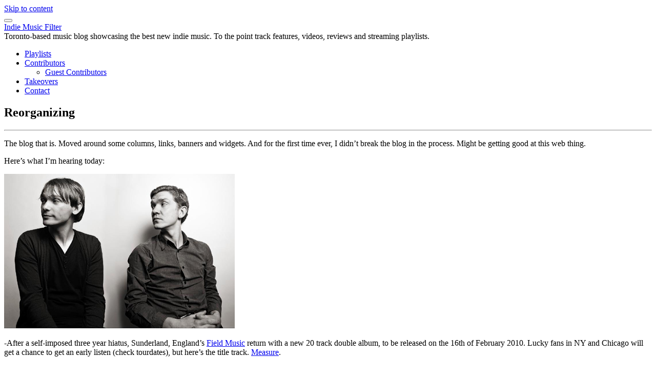

--- FILE ---
content_type: text/html; charset=UTF-8
request_url: https://indiemusicfilter.com/reorganizing
body_size: 7371
content:
<!DOCTYPE html>
<html lang="en-US">
<head>
<meta charset="UTF-8">
<meta name="viewport" content="width=device-width, initial-scale=1">
<link rel="profile" href="http://gmpg.org/xfn/11">

<title>Reorganizing &#8211; Indie Music Filter</title>
<meta name='robots' content='max-image-preview:large' />
	<style>img:is([sizes="auto" i], [sizes^="auto," i]) { contain-intrinsic-size: 3000px 1500px }</style>
	<link rel='dns-prefetch' href='//fonts.googleapis.com' />
<link rel="alternate" type="application/rss+xml" title="Indie Music Filter &raquo; Feed" href="https://indiemusicfilter.com/feed" />
<script type="text/javascript">
/* <![CDATA[ */
window._wpemojiSettings = {"baseUrl":"https:\/\/s.w.org\/images\/core\/emoji\/16.0.1\/72x72\/","ext":".png","svgUrl":"https:\/\/s.w.org\/images\/core\/emoji\/16.0.1\/svg\/","svgExt":".svg","source":{"concatemoji":"https:\/\/indiemusicfilter.com\/wp-includes\/js\/wp-emoji-release.min.js?ver=6.8.3"}};
/*! This file is auto-generated */
!function(s,n){var o,i,e;function c(e){try{var t={supportTests:e,timestamp:(new Date).valueOf()};sessionStorage.setItem(o,JSON.stringify(t))}catch(e){}}function p(e,t,n){e.clearRect(0,0,e.canvas.width,e.canvas.height),e.fillText(t,0,0);var t=new Uint32Array(e.getImageData(0,0,e.canvas.width,e.canvas.height).data),a=(e.clearRect(0,0,e.canvas.width,e.canvas.height),e.fillText(n,0,0),new Uint32Array(e.getImageData(0,0,e.canvas.width,e.canvas.height).data));return t.every(function(e,t){return e===a[t]})}function u(e,t){e.clearRect(0,0,e.canvas.width,e.canvas.height),e.fillText(t,0,0);for(var n=e.getImageData(16,16,1,1),a=0;a<n.data.length;a++)if(0!==n.data[a])return!1;return!0}function f(e,t,n,a){switch(t){case"flag":return n(e,"\ud83c\udff3\ufe0f\u200d\u26a7\ufe0f","\ud83c\udff3\ufe0f\u200b\u26a7\ufe0f")?!1:!n(e,"\ud83c\udde8\ud83c\uddf6","\ud83c\udde8\u200b\ud83c\uddf6")&&!n(e,"\ud83c\udff4\udb40\udc67\udb40\udc62\udb40\udc65\udb40\udc6e\udb40\udc67\udb40\udc7f","\ud83c\udff4\u200b\udb40\udc67\u200b\udb40\udc62\u200b\udb40\udc65\u200b\udb40\udc6e\u200b\udb40\udc67\u200b\udb40\udc7f");case"emoji":return!a(e,"\ud83e\udedf")}return!1}function g(e,t,n,a){var r="undefined"!=typeof WorkerGlobalScope&&self instanceof WorkerGlobalScope?new OffscreenCanvas(300,150):s.createElement("canvas"),o=r.getContext("2d",{willReadFrequently:!0}),i=(o.textBaseline="top",o.font="600 32px Arial",{});return e.forEach(function(e){i[e]=t(o,e,n,a)}),i}function t(e){var t=s.createElement("script");t.src=e,t.defer=!0,s.head.appendChild(t)}"undefined"!=typeof Promise&&(o="wpEmojiSettingsSupports",i=["flag","emoji"],n.supports={everything:!0,everythingExceptFlag:!0},e=new Promise(function(e){s.addEventListener("DOMContentLoaded",e,{once:!0})}),new Promise(function(t){var n=function(){try{var e=JSON.parse(sessionStorage.getItem(o));if("object"==typeof e&&"number"==typeof e.timestamp&&(new Date).valueOf()<e.timestamp+604800&&"object"==typeof e.supportTests)return e.supportTests}catch(e){}return null}();if(!n){if("undefined"!=typeof Worker&&"undefined"!=typeof OffscreenCanvas&&"undefined"!=typeof URL&&URL.createObjectURL&&"undefined"!=typeof Blob)try{var e="postMessage("+g.toString()+"("+[JSON.stringify(i),f.toString(),p.toString(),u.toString()].join(",")+"));",a=new Blob([e],{type:"text/javascript"}),r=new Worker(URL.createObjectURL(a),{name:"wpTestEmojiSupports"});return void(r.onmessage=function(e){c(n=e.data),r.terminate(),t(n)})}catch(e){}c(n=g(i,f,p,u))}t(n)}).then(function(e){for(var t in e)n.supports[t]=e[t],n.supports.everything=n.supports.everything&&n.supports[t],"flag"!==t&&(n.supports.everythingExceptFlag=n.supports.everythingExceptFlag&&n.supports[t]);n.supports.everythingExceptFlag=n.supports.everythingExceptFlag&&!n.supports.flag,n.DOMReady=!1,n.readyCallback=function(){n.DOMReady=!0}}).then(function(){return e}).then(function(){var e;n.supports.everything||(n.readyCallback(),(e=n.source||{}).concatemoji?t(e.concatemoji):e.wpemoji&&e.twemoji&&(t(e.twemoji),t(e.wpemoji)))}))}((window,document),window._wpemojiSettings);
/* ]]> */
</script>

<style id='wp-emoji-styles-inline-css' type='text/css'>

	img.wp-smiley, img.emoji {
		display: inline !important;
		border: none !important;
		box-shadow: none !important;
		height: 1em !important;
		width: 1em !important;
		margin: 0 0.07em !important;
		vertical-align: -0.1em !important;
		background: none !important;
		padding: 0 !important;
	}
</style>
<link rel='stylesheet' id='wp-block-library-css' href='https://indiemusicfilter.com/wp-includes/css/dist/block-library/style.min.css?ver=6.8.3' type='text/css' media='all' />
<style id='classic-theme-styles-inline-css' type='text/css'>
/*! This file is auto-generated */
.wp-block-button__link{color:#fff;background-color:#32373c;border-radius:9999px;box-shadow:none;text-decoration:none;padding:calc(.667em + 2px) calc(1.333em + 2px);font-size:1.125em}.wp-block-file__button{background:#32373c;color:#fff;text-decoration:none}
</style>
<style id='global-styles-inline-css' type='text/css'>
:root{--wp--preset--aspect-ratio--square: 1;--wp--preset--aspect-ratio--4-3: 4/3;--wp--preset--aspect-ratio--3-4: 3/4;--wp--preset--aspect-ratio--3-2: 3/2;--wp--preset--aspect-ratio--2-3: 2/3;--wp--preset--aspect-ratio--16-9: 16/9;--wp--preset--aspect-ratio--9-16: 9/16;--wp--preset--color--black: #000000;--wp--preset--color--cyan-bluish-gray: #abb8c3;--wp--preset--color--white: #ffffff;--wp--preset--color--pale-pink: #f78da7;--wp--preset--color--vivid-red: #cf2e2e;--wp--preset--color--luminous-vivid-orange: #ff6900;--wp--preset--color--luminous-vivid-amber: #fcb900;--wp--preset--color--light-green-cyan: #7bdcb5;--wp--preset--color--vivid-green-cyan: #00d084;--wp--preset--color--pale-cyan-blue: #8ed1fc;--wp--preset--color--vivid-cyan-blue: #0693e3;--wp--preset--color--vivid-purple: #9b51e0;--wp--preset--gradient--vivid-cyan-blue-to-vivid-purple: linear-gradient(135deg,rgba(6,147,227,1) 0%,rgb(155,81,224) 100%);--wp--preset--gradient--light-green-cyan-to-vivid-green-cyan: linear-gradient(135deg,rgb(122,220,180) 0%,rgb(0,208,130) 100%);--wp--preset--gradient--luminous-vivid-amber-to-luminous-vivid-orange: linear-gradient(135deg,rgba(252,185,0,1) 0%,rgba(255,105,0,1) 100%);--wp--preset--gradient--luminous-vivid-orange-to-vivid-red: linear-gradient(135deg,rgba(255,105,0,1) 0%,rgb(207,46,46) 100%);--wp--preset--gradient--very-light-gray-to-cyan-bluish-gray: linear-gradient(135deg,rgb(238,238,238) 0%,rgb(169,184,195) 100%);--wp--preset--gradient--cool-to-warm-spectrum: linear-gradient(135deg,rgb(74,234,220) 0%,rgb(151,120,209) 20%,rgb(207,42,186) 40%,rgb(238,44,130) 60%,rgb(251,105,98) 80%,rgb(254,248,76) 100%);--wp--preset--gradient--blush-light-purple: linear-gradient(135deg,rgb(255,206,236) 0%,rgb(152,150,240) 100%);--wp--preset--gradient--blush-bordeaux: linear-gradient(135deg,rgb(254,205,165) 0%,rgb(254,45,45) 50%,rgb(107,0,62) 100%);--wp--preset--gradient--luminous-dusk: linear-gradient(135deg,rgb(255,203,112) 0%,rgb(199,81,192) 50%,rgb(65,88,208) 100%);--wp--preset--gradient--pale-ocean: linear-gradient(135deg,rgb(255,245,203) 0%,rgb(182,227,212) 50%,rgb(51,167,181) 100%);--wp--preset--gradient--electric-grass: linear-gradient(135deg,rgb(202,248,128) 0%,rgb(113,206,126) 100%);--wp--preset--gradient--midnight: linear-gradient(135deg,rgb(2,3,129) 0%,rgb(40,116,252) 100%);--wp--preset--font-size--small: 13px;--wp--preset--font-size--medium: 20px;--wp--preset--font-size--large: 36px;--wp--preset--font-size--x-large: 42px;--wp--preset--spacing--20: 0.44rem;--wp--preset--spacing--30: 0.67rem;--wp--preset--spacing--40: 1rem;--wp--preset--spacing--50: 1.5rem;--wp--preset--spacing--60: 2.25rem;--wp--preset--spacing--70: 3.38rem;--wp--preset--spacing--80: 5.06rem;--wp--preset--shadow--natural: 6px 6px 9px rgba(0, 0, 0, 0.2);--wp--preset--shadow--deep: 12px 12px 50px rgba(0, 0, 0, 0.4);--wp--preset--shadow--sharp: 6px 6px 0px rgba(0, 0, 0, 0.2);--wp--preset--shadow--outlined: 6px 6px 0px -3px rgba(255, 255, 255, 1), 6px 6px rgba(0, 0, 0, 1);--wp--preset--shadow--crisp: 6px 6px 0px rgba(0, 0, 0, 1);}:where(.is-layout-flex){gap: 0.5em;}:where(.is-layout-grid){gap: 0.5em;}body .is-layout-flex{display: flex;}.is-layout-flex{flex-wrap: wrap;align-items: center;}.is-layout-flex > :is(*, div){margin: 0;}body .is-layout-grid{display: grid;}.is-layout-grid > :is(*, div){margin: 0;}:where(.wp-block-columns.is-layout-flex){gap: 2em;}:where(.wp-block-columns.is-layout-grid){gap: 2em;}:where(.wp-block-post-template.is-layout-flex){gap: 1.25em;}:where(.wp-block-post-template.is-layout-grid){gap: 1.25em;}.has-black-color{color: var(--wp--preset--color--black) !important;}.has-cyan-bluish-gray-color{color: var(--wp--preset--color--cyan-bluish-gray) !important;}.has-white-color{color: var(--wp--preset--color--white) !important;}.has-pale-pink-color{color: var(--wp--preset--color--pale-pink) !important;}.has-vivid-red-color{color: var(--wp--preset--color--vivid-red) !important;}.has-luminous-vivid-orange-color{color: var(--wp--preset--color--luminous-vivid-orange) !important;}.has-luminous-vivid-amber-color{color: var(--wp--preset--color--luminous-vivid-amber) !important;}.has-light-green-cyan-color{color: var(--wp--preset--color--light-green-cyan) !important;}.has-vivid-green-cyan-color{color: var(--wp--preset--color--vivid-green-cyan) !important;}.has-pale-cyan-blue-color{color: var(--wp--preset--color--pale-cyan-blue) !important;}.has-vivid-cyan-blue-color{color: var(--wp--preset--color--vivid-cyan-blue) !important;}.has-vivid-purple-color{color: var(--wp--preset--color--vivid-purple) !important;}.has-black-background-color{background-color: var(--wp--preset--color--black) !important;}.has-cyan-bluish-gray-background-color{background-color: var(--wp--preset--color--cyan-bluish-gray) !important;}.has-white-background-color{background-color: var(--wp--preset--color--white) !important;}.has-pale-pink-background-color{background-color: var(--wp--preset--color--pale-pink) !important;}.has-vivid-red-background-color{background-color: var(--wp--preset--color--vivid-red) !important;}.has-luminous-vivid-orange-background-color{background-color: var(--wp--preset--color--luminous-vivid-orange) !important;}.has-luminous-vivid-amber-background-color{background-color: var(--wp--preset--color--luminous-vivid-amber) !important;}.has-light-green-cyan-background-color{background-color: var(--wp--preset--color--light-green-cyan) !important;}.has-vivid-green-cyan-background-color{background-color: var(--wp--preset--color--vivid-green-cyan) !important;}.has-pale-cyan-blue-background-color{background-color: var(--wp--preset--color--pale-cyan-blue) !important;}.has-vivid-cyan-blue-background-color{background-color: var(--wp--preset--color--vivid-cyan-blue) !important;}.has-vivid-purple-background-color{background-color: var(--wp--preset--color--vivid-purple) !important;}.has-black-border-color{border-color: var(--wp--preset--color--black) !important;}.has-cyan-bluish-gray-border-color{border-color: var(--wp--preset--color--cyan-bluish-gray) !important;}.has-white-border-color{border-color: var(--wp--preset--color--white) !important;}.has-pale-pink-border-color{border-color: var(--wp--preset--color--pale-pink) !important;}.has-vivid-red-border-color{border-color: var(--wp--preset--color--vivid-red) !important;}.has-luminous-vivid-orange-border-color{border-color: var(--wp--preset--color--luminous-vivid-orange) !important;}.has-luminous-vivid-amber-border-color{border-color: var(--wp--preset--color--luminous-vivid-amber) !important;}.has-light-green-cyan-border-color{border-color: var(--wp--preset--color--light-green-cyan) !important;}.has-vivid-green-cyan-border-color{border-color: var(--wp--preset--color--vivid-green-cyan) !important;}.has-pale-cyan-blue-border-color{border-color: var(--wp--preset--color--pale-cyan-blue) !important;}.has-vivid-cyan-blue-border-color{border-color: var(--wp--preset--color--vivid-cyan-blue) !important;}.has-vivid-purple-border-color{border-color: var(--wp--preset--color--vivid-purple) !important;}.has-vivid-cyan-blue-to-vivid-purple-gradient-background{background: var(--wp--preset--gradient--vivid-cyan-blue-to-vivid-purple) !important;}.has-light-green-cyan-to-vivid-green-cyan-gradient-background{background: var(--wp--preset--gradient--light-green-cyan-to-vivid-green-cyan) !important;}.has-luminous-vivid-amber-to-luminous-vivid-orange-gradient-background{background: var(--wp--preset--gradient--luminous-vivid-amber-to-luminous-vivid-orange) !important;}.has-luminous-vivid-orange-to-vivid-red-gradient-background{background: var(--wp--preset--gradient--luminous-vivid-orange-to-vivid-red) !important;}.has-very-light-gray-to-cyan-bluish-gray-gradient-background{background: var(--wp--preset--gradient--very-light-gray-to-cyan-bluish-gray) !important;}.has-cool-to-warm-spectrum-gradient-background{background: var(--wp--preset--gradient--cool-to-warm-spectrum) !important;}.has-blush-light-purple-gradient-background{background: var(--wp--preset--gradient--blush-light-purple) !important;}.has-blush-bordeaux-gradient-background{background: var(--wp--preset--gradient--blush-bordeaux) !important;}.has-luminous-dusk-gradient-background{background: var(--wp--preset--gradient--luminous-dusk) !important;}.has-pale-ocean-gradient-background{background: var(--wp--preset--gradient--pale-ocean) !important;}.has-electric-grass-gradient-background{background: var(--wp--preset--gradient--electric-grass) !important;}.has-midnight-gradient-background{background: var(--wp--preset--gradient--midnight) !important;}.has-small-font-size{font-size: var(--wp--preset--font-size--small) !important;}.has-medium-font-size{font-size: var(--wp--preset--font-size--medium) !important;}.has-large-font-size{font-size: var(--wp--preset--font-size--large) !important;}.has-x-large-font-size{font-size: var(--wp--preset--font-size--x-large) !important;}
:where(.wp-block-post-template.is-layout-flex){gap: 1.25em;}:where(.wp-block-post-template.is-layout-grid){gap: 1.25em;}
:where(.wp-block-columns.is-layout-flex){gap: 2em;}:where(.wp-block-columns.is-layout-grid){gap: 2em;}
:root :where(.wp-block-pullquote){font-size: 1.5em;line-height: 1.6;}
</style>
<link rel='stylesheet' id='teletype-bootstrap-css' href='https://indiemusicfilter.com/wp-content/themes/teletype/css/bootstrap.min.css?v=3.3.7&#038;ver=6.8.3' type='text/css' media='all' />
<link rel='stylesheet' id='teletype-font-awesome-css' href='https://indiemusicfilter.com/wp-content/themes/teletype/css/font-awesome.min.css?v=4.4.0&#038;ver=6.8.3' type='text/css' media='all' />
<link rel='stylesheet' id='teletype-etlinefont-css' href='https://indiemusicfilter.com/wp-content/themes/teletype/css/etlinefont.css?v=1.2.4&#038;ver=6.8.3' type='text/css' media='all' />
<link rel='stylesheet' id='teletype-magnific-popup-css' href='https://indiemusicfilter.com/wp-content/themes/teletype/css/magnific-popup.css?v=1.1.0&#038;ver=6.8.3' type='text/css' media='all' />
<link rel='stylesheet' id='teletype-css-css' href='https://indiemusicfilter.com/wp-content/themes/teletype/style.css?ver=1.2.4' type='text/css' media='all' />
<link rel='stylesheet' id='teletype-fonts-css' href='https://fonts.googleapis.com/css?family=Source+Code+Pro%3A400%2C700%2C300&#038;subset=latin' type='text/css' media='all' />
<script type="text/javascript" src="https://indiemusicfilter.com/wp-includes/js/jquery/jquery.min.js?ver=3.7.1" id="jquery-core-js"></script>
<script type="text/javascript" src="https://indiemusicfilter.com/wp-includes/js/jquery/jquery-migrate.min.js?ver=3.4.1" id="jquery-migrate-js"></script>
<link rel="https://api.w.org/" href="https://indiemusicfilter.com/wp-json/" /><link rel="alternate" title="JSON" type="application/json" href="https://indiemusicfilter.com/wp-json/wp/v2/posts/2485" /><link rel="EditURI" type="application/rsd+xml" title="RSD" href="https://indiemusicfilter.com/xmlrpc.php?rsd" />
<meta name="generator" content="WordPress 6.8.3" />
<link rel="canonical" href="https://indiemusicfilter.com/reorganizing" />
<link rel='shortlink' href='https://indiemusicfilter.com/?p=2485' />
<link rel="alternate" title="oEmbed (JSON)" type="application/json+oembed" href="https://indiemusicfilter.com/wp-json/oembed/1.0/embed?url=https%3A%2F%2Findiemusicfilter.com%2Freorganizing" />
<link rel="alternate" title="oEmbed (XML)" type="text/xml+oembed" href="https://indiemusicfilter.com/wp-json/oembed/1.0/embed?url=https%3A%2F%2Findiemusicfilter.com%2Freorganizing&#038;format=xml" />
</head>



<body class="wp-singular post-template-default single single-post postid-2485 single-format-standard wp-theme-teletype group-blog">
<div id="page" class="site">
<a class="skip-link screen-reader-text" href="#content">Skip to content</a>

<header id="masthead" class="site-header" role="banner">
<!-- Navigation -->
      <nav id="main-menu" class="navbar navbar-default navbar-fixed-top">
         <div class="container">

            <div class="navbar-header">
				
<button type="button" class="navbar-toggle collapsed" data-toggle="collapse" data-target="#bs-example-navbar-collapse-1">
	<span class="icon-bar"></span>
	<span class="icon-bar"></span>
	<span class="icon-bar"></span>
</button>

			<a href="https://indiemusicfilter.com/" rel="home">
	
	<div class="navbar-brand">

						<span class="site-title">Indie Music Filter</span>
		
	</div>

			</a>
	
						<span class="site-description">Toronto-based music blog showcasing the best new indie music.  To the point track features, videos, reviews and streaming playlists.</span>
		            </div>

            <!-- Primary Menu -->
            <div class="collapse navbar-collapse" id="bs-example-navbar-collapse-1">
				<ul id="main" class="nav navbar-nav navbar-right"><li id="menu-item-26480" class="menu-item menu-item-type-taxonomy menu-item-object-category menu-item-26480"><a title="Playlists" href="https://indiemusicfilter.com/category/monthly-playlists">Playlists</a></li>
<li id="menu-item-23940" class="menu-item menu-item-type-post_type menu-item-object-page menu-item-has-children menu-item-23940 dropdown"><a title="Contributors" href="https://indiemusicfilter.com/contributors" data-toggle="dropdown" class="dropdown-toggle" aria-haspopup="true">Contributors <i class="fa fa-angle-down dropdown-arrow"></i></a>
<ul role="menu" class=" dropdown-menu">
	<li id="menu-item-24503" class="menu-item menu-item-type-taxonomy menu-item-object-category menu-item-24503"><a title="Guest Contributors" href="https://indiemusicfilter.com/category/guest-post">Guest Contributors</a></li>
</ul>
</li>
<li id="menu-item-24504" class="menu-item menu-item-type-taxonomy menu-item-object-category menu-item-24504"><a title="Takeovers" href="https://indiemusicfilter.com/category/takeover">Takeovers</a></li>
<li id="menu-item-26152" class="menu-item menu-item-type-post_type menu-item-object-page menu-item-26152"><a title="Contact" href="https://indiemusicfilter.com/contact-info-for-indie-music-filter">Contact</a></li>
</ul>            </div>
            <!-- end Primary Menu -->

         </div><!-- .container -->
      </nav>
</header><!-- #masthead -->

<!-- Main content -->
<div id="content" class="site-content">

	<!-- Headline Section -->
	<section id="headline" class="text-center">
        <div class="head-content">
            	<h1>Reorganizing</h1><hr>        </div>
	<span class="overlay-white"></span>
    </section>

<div id="primary" class="content-area container">
	<div id="post-single" class="row">

	<main id="main" class="site-main col-md-8 col-md-offset-2" role="main">

		
<article id="post-2485" class="post-2485 post type-post status-publish format-standard hentry category-imf tag-children-collide tag-dine-alone-records tag-field-music tag-land-of-talk tag-timber-timbre">

	<div class="entry-content">
		<p>The blog that is. Moved around some columns, links, banners and widgets. And for the first time ever, I didn&#8217;t break the blog in the process. Might be getting good at this web thing.</p>
<p>Here&#8217;s what I&#8217;m hearing today:</p>
<p><img fetchpriority="high" decoding="async" class="alignnone" title="Field Music" src="http://www.indiemusicfilter.com/images/451.jpg" alt="" width="450" height="301" /></p>
<p>-After a self-imposed three year hiatus, Sunderland, England&#8217;s <a href="http://www.field-music.co.uk/" target="_blank">Field Music</a> return with a new 20 track double album, to be released on the 16th of February 2010. Lucky fans in NY and Chicago will get a chance to get an early listen (check tourdates), but here&#8217;s the title track. <a title="Download" href="http://downloads.pitchforkmedia.com.s3.amazonaws.com/Field%20Music%20-%20Measure.mp3" target="_blank">Measure</a>.</p>
<p><object classid="clsid:d27cdb6e-ae6d-11cf-96b8-444553540000" width="425" height="350" codebase="http://download.macromedia.com/pub/shockwave/cabs/flash/swflash.cab#version=6,0,40,0"><param name="src" value="http://www.youtube.com/v/m53--yTPQNk" /><embed type="application/x-shockwave-flash" width="425" height="350" src="http://www.youtube.com/v/m53--yTPQNk"></embed></object></p>
<p><a href="http://www.landoftalk.com/" target="_blank">-Land Of Talk</a> have just debuted an amazingly beautiful video for &#8220;It&#8217;s Okay&#8221; (Directed by WeWereMonkeys). This video, along with two other recently released videos (The Man Who Breaks Things, Troubled), can be found on the bands new <em>Fun &amp; Laughter EP</em> along with four new songs.</p>
<p><img decoding="async" class="alignnone" title="Timber Timbre" src="http://www.indiemusicfilter.com/images/Timber_cover.jpg" alt="" width="450" height="169" /></p>
<p>-Also, from now until midnight on Saturday October 31, 2009, you can download the entire breakthrough, critically acclaimed, self-titled album <a href="http://www.myspace.com/timbertimbre" target="_blank">Timber Timbre</a> for FREE at <a href="http://www.timbertimbre.com" target="_blank">www.timbertimbre.com</a>. I heard they had one of the best sets at Halifax Pop, wish I had caught it.</p>
<p><object classid="clsid:d27cdb6e-ae6d-11cf-96b8-444553540000" width="410" height="386" codebase="http://download.macromedia.com/pub/shockwave/cabs/flash/swflash.cab#version=6,0,40,0"><param name="wmode" value="transparent" /><param name="salign" value="t" /><param name="AllowScriptAccess" value="never" /><param name="menu" value="false" /><param name="flashvars" value="parameterPath=http://www.panoramicvideo.com.au/&amp;parameterFile=parameters_76.xml&amp;bgcolor=000000&amp;allowScriptAccess=false" /><param name="src" value="http://www.panoramicvideo.com.au/video360_hd.swf" /><embed type="application/x-shockwave-flash" width="410" height="386" src="http://www.panoramicvideo.com.au/video360_hd.swf" flashvars="parameterPath=http://www.panoramicvideo.com.au/&amp;parameterFile=parameters_76.xml&amp;bgcolor=000000&amp;allowScriptAccess=false" menu="false" allowscriptaccess="never" salign="t" wmode="transparent"></embed></object></p>
<p>And finally, check out this video for <em>Chosen Armies</em> by Australia&#8217;s <a href="http://www.childrencollide.com/" target="_blank">Children Collide</a>. Its done in 360 panorama, allowing the viewer to change the perspective as the video rolls. Dig the song too. <a href="http://www.dinealonerecords.com/" target="_blank">Dine Alone Records</a> are presenting the North American release of their debut &#8216;The Long Now&#8217;, out today.</p>
	</div><!-- .entry-content -->

	<footer class="entry-footer">
		<span class="byline"> by <span class="author vcard"><a class="url fn n" href="https://indiemusicfilter.com/author/admin"></a></span></span><span class="posted-on">on <a href="https://indiemusicfilter.com/reorganizing" rel="bookmark"><time class="entry-date published" datetime=""></time><time class="updated" datetime=""></time></a></span>		<span class="cat-links">Posted in <a href="https://indiemusicfilter.com/category/imf" rel="category tag">IMF</a></span><span class="tags-links">Tagged <a href="https://indiemusicfilter.com/tag/children-collide" rel="tag">children collide</a>, <a href="https://indiemusicfilter.com/tag/dine-alone-records" rel="tag">dine alone records</a>, <a href="https://indiemusicfilter.com/tag/field-music" rel="tag">field music</a>, <a href="https://indiemusicfilter.com/tag/land-of-talk" rel="tag">land of talk</a>, <a href="https://indiemusicfilter.com/tag/timber-timbre" rel="tag">timber timbre</a></span>	</footer><!-- .entry-footer -->
</article><!-- #post-## -->

	<nav class="navigation post-navigation" aria-label="Posts">
		<h2 class="screen-reader-text">Post navigation</h2>
		<div class="nav-links"><div class="nav-previous"><a href="https://indiemusicfilter.com/video-this-aint-you-by-the-great-bloomers" rel="prev">Prev: Video: &#8216;This Ain&#8217;t You&#8217; by The Great Bloomers</a></div><div class="nav-next"><a href="https://indiemusicfilter.com/video-youve-got-the-love-xx-remix-by-florence-the-machine" rel="next">Next: Video: &#8216;You&#8217;ve Got the Love (XX Remix)&#8217; by Florence + the Machine</a></div></div>
	</nav>
	</main><!-- #main -->


	</div><!-- #post-single -->
</div><!-- #primary -->


</div><!-- #content -->
<!-- end Main content -->

	<div id="go-top">
         		<div class="go-to-top">
			<a class="page-scroll" href="#masthead"><i class="fa fa-chevron-up"></i></a>
		</div>
      	</div>

<!-- Footer -->
<footer id="footer">
	<div class="container">

	<div class="footer-social"><ul id="menu-social" class="menu"><li class="menu-item menu-item-type-taxonomy menu-item-object-category menu-item-26480"><a href="https://indiemusicfilter.com/category/monthly-playlists"><span class="screen-reader-text">Playlists</span></a></li>
<li class="menu-item menu-item-type-post_type menu-item-object-page menu-item-23940"><a href="https://indiemusicfilter.com/contributors"><span class="screen-reader-text">Contributors</span></a></li>
<li class="menu-item menu-item-type-taxonomy menu-item-object-category menu-item-24504"><a href="https://indiemusicfilter.com/category/takeover"><span class="screen-reader-text">Takeovers</span></a></li>
<li class="menu-item menu-item-type-post_type menu-item-object-page menu-item-26152"><a href="https://indiemusicfilter.com/contact-info-for-indie-music-filter"><span class="screen-reader-text">Contact</span></a></li>
</ul></div>		<p class="credit"><a href="http://dinevthemes.com/wordpress-themes/teletype-plus/">Teletype</a> Theme powered by <a href="http://wordpress.org/">WordPress</a></p>

	</div><!-- .container -->
</footer>

</div><!-- #page -->
<script type="speculationrules">
{"prefetch":[{"source":"document","where":{"and":[{"href_matches":"\/*"},{"not":{"href_matches":["\/wp-*.php","\/wp-admin\/*","\/images\/*","\/wp-content\/*","\/wp-content\/plugins\/*","\/wp-content\/themes\/teletype\/*","\/*\\?(.+)"]}},{"not":{"selector_matches":"a[rel~=\"nofollow\"]"}},{"not":{"selector_matches":".no-prefetch, .no-prefetch a"}}]},"eagerness":"conservative"}]}
</script>
<script type="text/javascript" id="custom-script-js-extra">
/* <![CDATA[ */
var wpdata = {"object_id":"2485","site_url":"https:\/\/indiemusicfilter.com"};
/* ]]> */
</script>
<script type="text/javascript" src="https://indiemusicfilter.com/wp-content/plugins/wp-meta-and-date-remover/assets/js/inspector.js?ver=1.1" id="custom-script-js"></script>
<script type="text/javascript" src="https://indiemusicfilter.com/wp-content/themes/teletype/js/bootstrap.min.js?ver=3.3.7" id="teletype-bootstrap-js"></script>
<script type="text/javascript" src="https://indiemusicfilter.com/wp-content/themes/teletype/js/jquery.isotope.js?ver=2.1.0" id="teletype-isotope-js"></script>
<script type="text/javascript" src="https://indiemusicfilter.com/wp-content/themes/teletype/js/jquery.magnific-popup.min.js?ver=1.1.0" id="teletype-magnific-popup-js"></script>
<script type="text/javascript" src="https://indiemusicfilter.com/wp-content/themes/teletype/js/jquery.onscreen.min.js?ver=1.0" id="teletype-onscreen-js"></script>
<script type="text/javascript" src="https://indiemusicfilter.com/wp-content/themes/teletype/js/skip-link-focus-fix.js?ver=1.4.0" id="teletype-skip-link-focus-fix-js"></script>
<script type="text/javascript" src="https://indiemusicfilter.com/wp-content/themes/teletype/js/theme.js?ver=1.4.0" id="teletype-theme-js"></script>
</body>
<script>'undefined'=== typeof _trfq || (window._trfq = []);'undefined'=== typeof _trfd && (window._trfd=[]),_trfd.push({'tccl.baseHost':'secureserver.net'},{'ap':'cpsh-oh'},{'server':'p3plzcpnl509622'},{'dcenter':'p3'},{'cp_id':'10538896'},{'cp_cl':'8'}) // Monitoring performance to make your website faster. If you want to opt-out, please contact web hosting support.</script><script src='https://img1.wsimg.com/traffic-assets/js/tccl.min.js'></script></html>

<!-- Page supported by LiteSpeed Cache 7.5.0.1 on 2026-01-23 17:07:08 -->